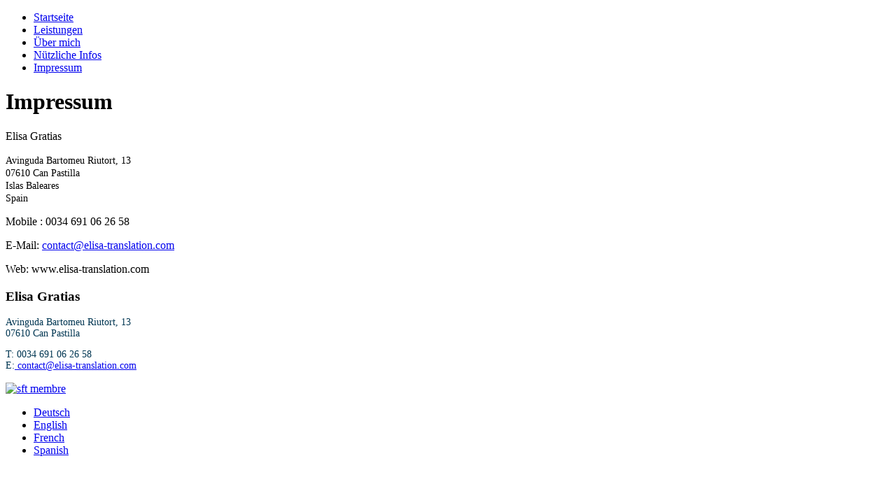

--- FILE ---
content_type: text/html; charset=utf-8
request_url: http://www.elisa-translation.com/de/impressum.html
body_size: 2057
content:
<!doctype html>
<!--[if IEMobile]><html class="iemobile" lang="de-de"> <![endif]-->
<!--[if lt IE 7]> <html class="no-js ie6 oldie" lang="de-de"> <![endif]-->
<!--[if IE 7]>    <html class="no-js ie7 oldie" lang="de-de"> <![endif]-->
<!--[if IE 8]>    <html class="no-js ie8 oldie" lang="de-de"> <![endif]-->
<!--[if gt IE 8]><!-->  <html class="no-js" lang="de-de"> <!--<![endif]-->

<head>
  <script type="text/javascript" src="/templates/elisa/js/template.js.php"></script>
    <base href="http://www.elisa-translation.com/de/impressum.html" />
  <meta http-equiv="content-type" content="text/html; charset=utf-8" />
  <meta name="keywords" content="Übersetzungen, Websitelokalisierung, Softwarelokalisierung, Marketingtexte, Internetseiten, Pressemitteilungen, Newsletter, Werbetexte, Produktbeschreibungen, Kataloge, Gebrauchsanweisungen, Korrekturlesen, Lektorat, Gesprächsdolmetschen, Französisch, Englisch, Spanisch, Deutsch" />
  <meta name="author" content="Martin Neumann" />
  <meta name="description" content="Übersetzungen, Website- und Softwarelokalisierung, Lektorat, Gesprächsdolmetschen für die Sprachen Französisch, Englisch, Spanisch, Deutsch" />
  <title>Impressum - elisa translation</title>
  <link href="/templates/elisa/favicon.ico" rel="shortcut icon" type="image/vnd.microsoft.icon" />
  <link rel="stylesheet" href="/templates/elisa/css/template.css.php?v=1.0.0" type="text/css" />
  <link rel="stylesheet" href="/media/mod_languages/css/template.css" type="text/css" />
  <script src="/templates/elisa/js/modernizr.js" type="text/javascript"></script>
  <script type="text/javascript">
window.addEvent('load', function() {
				new JCaption('img.caption');
			});
  </script>

  <meta name="viewport" content="width=device-width, initial-scale=1.0, maximum-scale=1.0, user-scalable=1" /> <!-- mobile viewport -->
  <link rel="apple-touch-icon-precomposed" href="/templates/elisa/apple-touch-icon-57x57.png"> <!-- iphone, ipod, android -->
  <link rel="apple-touch-icon-precomposed" sizes="72x72" href="/templates/elisa/apple-touch-icon-72x72.png"> <!-- ipad -->
  <link rel="apple-touch-icon-precomposed" sizes="114x114" href="/templates/elisa/apple-touch-icon-114x114.png"> <!-- iphone retina -->
  <!--[if lte IE 8]>
    <style> 
      {behavior:url(/templates/elisa/js/PIE.htc);}
    </style>
  <![endif]-->
</head>
	
<body class="">
  <div id="overall"><div id="main" class="group">

    <div id="menu">
    
<ul class="menu">
<li class="item-108"><a href="/de/" >Startseite</a></li><li class="item-112 parent"><a href="/de/leistungen.html" >Leistungen</a></li><li class="item-115"><a href="/de/ueber-mich.html" >Über mich</a></li><li class="item-119 parent"><a href="/de/nuetzliche-infos.html" >Nützliche Infos</a></li><li class="item-116 current active"><a href="/de/impressum.html" >Impressum</a></li></ul>

    </div>
	
    <div id="content">
    
<div id="system-message-container">
</div>
	<div class="item-page">

	<h1>
			Impressum		</h1>








<p>Elisa Gratias</p>
<p><span style="font-size: 14px;">Avinguda Bartomeu Riutort, 13<br /></span><span style="font-size: 14px;">07610 Can Pastilla<br />Islas Baleares<br /></span><span style="font-size: 14px;">Spain</span></p>
<p>Mobile : 0034 691 06 26 58</p>
<p>E-Mail: 
 <script type='text/javascript'>
 <!--
 var prefix = '&#109;a' + 'i&#108;' + '&#116;o';
 var path = 'hr' + 'ef' + '=';
 var addy68237 = 'c&#111;nt&#97;ct' + '&#64;';
 addy68237 = addy68237 + '&#101;l&#105;s&#97;-tr&#97;nsl&#97;t&#105;&#111;n' + '&#46;' + 'c&#111;m';
 var addy_text68237 = 'c&#111;nt&#97;ct' + '&#64;' + '&#101;l&#105;s&#97;-tr&#97;nsl&#97;t&#105;&#111;n' + '&#46;' + 'c&#111;m';
 document.write('<a ' + path + '\'' + prefix + ':' + addy68237 + '\'>');
 document.write(addy_text68237);
 document.write('<\/a>');
 //-->\n </script><script type='text/javascript'>
 <!--
 document.write('<span style=\'display: none;\'>');
 //-->
 </script>Diese E-Mail-Adresse ist vor Spambots geschützt! Zur Anzeige muss JavaScript eingeschaltet sein!
 <script type='text/javascript'>
 <!--
 document.write('</');
 document.write('span>');
 //-->
 </script></p>
<p>Web: www.elisa-translation.com&nbsp;</p>
	
</div>

    </div>
    
    <div id="sidebar">
    		<div class="moduletable">
					<h3>Elisa Gratias</h3>
					

<div class="custom"  >
	<p style="font-size: 14px; color: #003652;"><span style="font-size: 14px;">Avinguda Bartomeu Riutort, 13<br /></span><span style="font-size: 14px;">07610 Can Pastilla<br /></span></p>
<p style="font-size: 14px; color: #003652;">T: 0034 691 06 26 58<br /><span style="font-size: 14px;">E:</span><a href="mailto:&lt;a href="/ mailto:contact="" elisa-translation="" com="" style="font-size: 14px;">
 <script type='text/javascript'>
 <!--
 var prefix = '&#109;a' + 'i&#108;' + '&#116;o';
 var path = 'hr' + 'ef' + '=';
 var addy66163 = 'c&#111;nt&#97;ct' + '&#64;';
 addy66163 = addy66163 + '&#101;l&#105;s&#97;-tr&#97;nsl&#97;t&#105;&#111;n' + '&#46;' + 'c&#111;m';
 document.write('<a ' + path + '\'' + prefix + ':' + addy66163 + '\'>');
 document.write(addy66163);
 document.write('<\/a>');
 //-->\n </script><script type='text/javascript'>
 <!--
 document.write('<span style=\'display: none;\'>');
 //-->
 </script>Diese E-Mail-Adresse ist vor Spambots geschützt! Zur Anzeige muss JavaScript eingeschaltet sein!
 <script type='text/javascript'>
 <!--
 document.write('</');
 document.write('span>');
 //-->
 </script></a></p></div>
		</div>
			<div class="moduletable">
					

<div class="custom"  >
	<p><a target="_blank" title="sft membre" href="http://www.sft.fr"><img alt="sft membre" src="/images/sft.jpg" height="92" width="93" /></a></p></div>
		</div>
	
    </div>
    
	<div class="mod-languages">

	<ul class="lang-inline">
						<li class="Deutsch lang-active" dir="ltr">
			<a href="/de/">
							Deutsch						</a>
			</li>
								<li class="English" dir="ltr">
			<a href="/en/">
							English						</a>
			</li>
								<li class="French" dir="ltr">
			<a href="/fr/">
							French						</a>
			</li>
								<li class="Spanish" dir="ltr">
			<a href="/es/">
							Spanish						</a>
			</li>
				</ul>

</div>

    
  </div></div>
  
</body>

</html>

